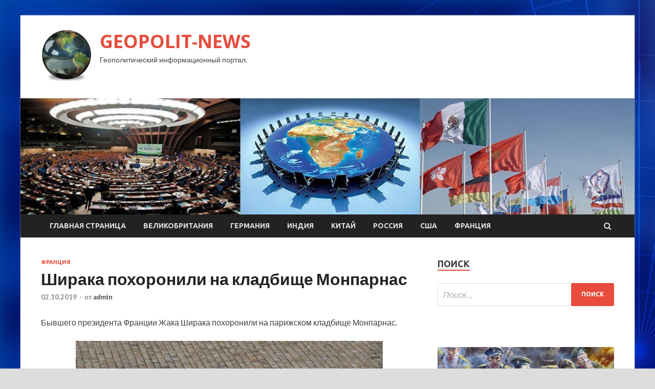

--- FILE ---
content_type: text/html; charset=UTF-8
request_url: http://geoinjproject.ru/franciya/shiraka-pohoronili-na-kladbishe-monparnas.html
body_size: 15305
content:
<!DOCTYPE html>
<html lang="ru-RU">
<head>
<meta charset="UTF-8">
<meta name="viewport" content="width=device-width, initial-scale=1">
<link rel="profile" href="http://gmpg.org/xfn/11">

<title>Ширака похоронили на кладбище Монпарнас &#8212; GEOPOLIT-NEWS</title>
    <style>
        #wpadminbar #wp-admin-bar-p404_free_top_button .ab-icon:before {
            content: "\f103";
            color: red;
            top: 2px;
        }
    </style>
<meta name='robots' content='max-image-preview:large' />
<link rel='dns-prefetch' href='//fonts.googleapis.com' />
<link rel="alternate" type="application/rss+xml" title="GEOPOLIT-NEWS &raquo; Лента" href="http://geoinjproject.ru/feed" />
<link rel="alternate" type="application/rss+xml" title="GEOPOLIT-NEWS &raquo; Лента комментариев" href="http://geoinjproject.ru/comments/feed" />
<link rel="alternate" title="oEmbed (JSON)" type="application/json+oembed" href="http://geoinjproject.ru/wp-json/oembed/1.0/embed?url=http%3A%2F%2Fgeoinjproject.ru%2Ffranciya%2Fshiraka-pohoronili-na-kladbishe-monparnas.html" />
<link rel="alternate" title="oEmbed (XML)" type="text/xml+oembed" href="http://geoinjproject.ru/wp-json/oembed/1.0/embed?url=http%3A%2F%2Fgeoinjproject.ru%2Ffranciya%2Fshiraka-pohoronili-na-kladbishe-monparnas.html&#038;format=xml" />
<style id='wp-img-auto-sizes-contain-inline-css' type='text/css'>
img:is([sizes=auto i],[sizes^="auto," i]){contain-intrinsic-size:3000px 1500px}
/*# sourceURL=wp-img-auto-sizes-contain-inline-css */
</style>
<style id='wp-emoji-styles-inline-css' type='text/css'>

	img.wp-smiley, img.emoji {
		display: inline !important;
		border: none !important;
		box-shadow: none !important;
		height: 1em !important;
		width: 1em !important;
		margin: 0 0.07em !important;
		vertical-align: -0.1em !important;
		background: none !important;
		padding: 0 !important;
	}
/*# sourceURL=wp-emoji-styles-inline-css */
</style>
<style id='wp-block-library-inline-css' type='text/css'>
:root{--wp-block-synced-color:#7a00df;--wp-block-synced-color--rgb:122,0,223;--wp-bound-block-color:var(--wp-block-synced-color);--wp-editor-canvas-background:#ddd;--wp-admin-theme-color:#007cba;--wp-admin-theme-color--rgb:0,124,186;--wp-admin-theme-color-darker-10:#006ba1;--wp-admin-theme-color-darker-10--rgb:0,107,160.5;--wp-admin-theme-color-darker-20:#005a87;--wp-admin-theme-color-darker-20--rgb:0,90,135;--wp-admin-border-width-focus:2px}@media (min-resolution:192dpi){:root{--wp-admin-border-width-focus:1.5px}}.wp-element-button{cursor:pointer}:root .has-very-light-gray-background-color{background-color:#eee}:root .has-very-dark-gray-background-color{background-color:#313131}:root .has-very-light-gray-color{color:#eee}:root .has-very-dark-gray-color{color:#313131}:root .has-vivid-green-cyan-to-vivid-cyan-blue-gradient-background{background:linear-gradient(135deg,#00d084,#0693e3)}:root .has-purple-crush-gradient-background{background:linear-gradient(135deg,#34e2e4,#4721fb 50%,#ab1dfe)}:root .has-hazy-dawn-gradient-background{background:linear-gradient(135deg,#faaca8,#dad0ec)}:root .has-subdued-olive-gradient-background{background:linear-gradient(135deg,#fafae1,#67a671)}:root .has-atomic-cream-gradient-background{background:linear-gradient(135deg,#fdd79a,#004a59)}:root .has-nightshade-gradient-background{background:linear-gradient(135deg,#330968,#31cdcf)}:root .has-midnight-gradient-background{background:linear-gradient(135deg,#020381,#2874fc)}:root{--wp--preset--font-size--normal:16px;--wp--preset--font-size--huge:42px}.has-regular-font-size{font-size:1em}.has-larger-font-size{font-size:2.625em}.has-normal-font-size{font-size:var(--wp--preset--font-size--normal)}.has-huge-font-size{font-size:var(--wp--preset--font-size--huge)}.has-text-align-center{text-align:center}.has-text-align-left{text-align:left}.has-text-align-right{text-align:right}.has-fit-text{white-space:nowrap!important}#end-resizable-editor-section{display:none}.aligncenter{clear:both}.items-justified-left{justify-content:flex-start}.items-justified-center{justify-content:center}.items-justified-right{justify-content:flex-end}.items-justified-space-between{justify-content:space-between}.screen-reader-text{border:0;clip-path:inset(50%);height:1px;margin:-1px;overflow:hidden;padding:0;position:absolute;width:1px;word-wrap:normal!important}.screen-reader-text:focus{background-color:#ddd;clip-path:none;color:#444;display:block;font-size:1em;height:auto;left:5px;line-height:normal;padding:15px 23px 14px;text-decoration:none;top:5px;width:auto;z-index:100000}html :where(.has-border-color){border-style:solid}html :where([style*=border-top-color]){border-top-style:solid}html :where([style*=border-right-color]){border-right-style:solid}html :where([style*=border-bottom-color]){border-bottom-style:solid}html :where([style*=border-left-color]){border-left-style:solid}html :where([style*=border-width]){border-style:solid}html :where([style*=border-top-width]){border-top-style:solid}html :where([style*=border-right-width]){border-right-style:solid}html :where([style*=border-bottom-width]){border-bottom-style:solid}html :where([style*=border-left-width]){border-left-style:solid}html :where(img[class*=wp-image-]){height:auto;max-width:100%}:where(figure){margin:0 0 1em}html :where(.is-position-sticky){--wp-admin--admin-bar--position-offset:var(--wp-admin--admin-bar--height,0px)}@media screen and (max-width:600px){html :where(.is-position-sticky){--wp-admin--admin-bar--position-offset:0px}}

/*# sourceURL=wp-block-library-inline-css */
</style><style id='global-styles-inline-css' type='text/css'>
:root{--wp--preset--aspect-ratio--square: 1;--wp--preset--aspect-ratio--4-3: 4/3;--wp--preset--aspect-ratio--3-4: 3/4;--wp--preset--aspect-ratio--3-2: 3/2;--wp--preset--aspect-ratio--2-3: 2/3;--wp--preset--aspect-ratio--16-9: 16/9;--wp--preset--aspect-ratio--9-16: 9/16;--wp--preset--color--black: #000000;--wp--preset--color--cyan-bluish-gray: #abb8c3;--wp--preset--color--white: #ffffff;--wp--preset--color--pale-pink: #f78da7;--wp--preset--color--vivid-red: #cf2e2e;--wp--preset--color--luminous-vivid-orange: #ff6900;--wp--preset--color--luminous-vivid-amber: #fcb900;--wp--preset--color--light-green-cyan: #7bdcb5;--wp--preset--color--vivid-green-cyan: #00d084;--wp--preset--color--pale-cyan-blue: #8ed1fc;--wp--preset--color--vivid-cyan-blue: #0693e3;--wp--preset--color--vivid-purple: #9b51e0;--wp--preset--gradient--vivid-cyan-blue-to-vivid-purple: linear-gradient(135deg,rgb(6,147,227) 0%,rgb(155,81,224) 100%);--wp--preset--gradient--light-green-cyan-to-vivid-green-cyan: linear-gradient(135deg,rgb(122,220,180) 0%,rgb(0,208,130) 100%);--wp--preset--gradient--luminous-vivid-amber-to-luminous-vivid-orange: linear-gradient(135deg,rgb(252,185,0) 0%,rgb(255,105,0) 100%);--wp--preset--gradient--luminous-vivid-orange-to-vivid-red: linear-gradient(135deg,rgb(255,105,0) 0%,rgb(207,46,46) 100%);--wp--preset--gradient--very-light-gray-to-cyan-bluish-gray: linear-gradient(135deg,rgb(238,238,238) 0%,rgb(169,184,195) 100%);--wp--preset--gradient--cool-to-warm-spectrum: linear-gradient(135deg,rgb(74,234,220) 0%,rgb(151,120,209) 20%,rgb(207,42,186) 40%,rgb(238,44,130) 60%,rgb(251,105,98) 80%,rgb(254,248,76) 100%);--wp--preset--gradient--blush-light-purple: linear-gradient(135deg,rgb(255,206,236) 0%,rgb(152,150,240) 100%);--wp--preset--gradient--blush-bordeaux: linear-gradient(135deg,rgb(254,205,165) 0%,rgb(254,45,45) 50%,rgb(107,0,62) 100%);--wp--preset--gradient--luminous-dusk: linear-gradient(135deg,rgb(255,203,112) 0%,rgb(199,81,192) 50%,rgb(65,88,208) 100%);--wp--preset--gradient--pale-ocean: linear-gradient(135deg,rgb(255,245,203) 0%,rgb(182,227,212) 50%,rgb(51,167,181) 100%);--wp--preset--gradient--electric-grass: linear-gradient(135deg,rgb(202,248,128) 0%,rgb(113,206,126) 100%);--wp--preset--gradient--midnight: linear-gradient(135deg,rgb(2,3,129) 0%,rgb(40,116,252) 100%);--wp--preset--font-size--small: 13px;--wp--preset--font-size--medium: 20px;--wp--preset--font-size--large: 36px;--wp--preset--font-size--x-large: 42px;--wp--preset--spacing--20: 0.44rem;--wp--preset--spacing--30: 0.67rem;--wp--preset--spacing--40: 1rem;--wp--preset--spacing--50: 1.5rem;--wp--preset--spacing--60: 2.25rem;--wp--preset--spacing--70: 3.38rem;--wp--preset--spacing--80: 5.06rem;--wp--preset--shadow--natural: 6px 6px 9px rgba(0, 0, 0, 0.2);--wp--preset--shadow--deep: 12px 12px 50px rgba(0, 0, 0, 0.4);--wp--preset--shadow--sharp: 6px 6px 0px rgba(0, 0, 0, 0.2);--wp--preset--shadow--outlined: 6px 6px 0px -3px rgb(255, 255, 255), 6px 6px rgb(0, 0, 0);--wp--preset--shadow--crisp: 6px 6px 0px rgb(0, 0, 0);}:where(.is-layout-flex){gap: 0.5em;}:where(.is-layout-grid){gap: 0.5em;}body .is-layout-flex{display: flex;}.is-layout-flex{flex-wrap: wrap;align-items: center;}.is-layout-flex > :is(*, div){margin: 0;}body .is-layout-grid{display: grid;}.is-layout-grid > :is(*, div){margin: 0;}:where(.wp-block-columns.is-layout-flex){gap: 2em;}:where(.wp-block-columns.is-layout-grid){gap: 2em;}:where(.wp-block-post-template.is-layout-flex){gap: 1.25em;}:where(.wp-block-post-template.is-layout-grid){gap: 1.25em;}.has-black-color{color: var(--wp--preset--color--black) !important;}.has-cyan-bluish-gray-color{color: var(--wp--preset--color--cyan-bluish-gray) !important;}.has-white-color{color: var(--wp--preset--color--white) !important;}.has-pale-pink-color{color: var(--wp--preset--color--pale-pink) !important;}.has-vivid-red-color{color: var(--wp--preset--color--vivid-red) !important;}.has-luminous-vivid-orange-color{color: var(--wp--preset--color--luminous-vivid-orange) !important;}.has-luminous-vivid-amber-color{color: var(--wp--preset--color--luminous-vivid-amber) !important;}.has-light-green-cyan-color{color: var(--wp--preset--color--light-green-cyan) !important;}.has-vivid-green-cyan-color{color: var(--wp--preset--color--vivid-green-cyan) !important;}.has-pale-cyan-blue-color{color: var(--wp--preset--color--pale-cyan-blue) !important;}.has-vivid-cyan-blue-color{color: var(--wp--preset--color--vivid-cyan-blue) !important;}.has-vivid-purple-color{color: var(--wp--preset--color--vivid-purple) !important;}.has-black-background-color{background-color: var(--wp--preset--color--black) !important;}.has-cyan-bluish-gray-background-color{background-color: var(--wp--preset--color--cyan-bluish-gray) !important;}.has-white-background-color{background-color: var(--wp--preset--color--white) !important;}.has-pale-pink-background-color{background-color: var(--wp--preset--color--pale-pink) !important;}.has-vivid-red-background-color{background-color: var(--wp--preset--color--vivid-red) !important;}.has-luminous-vivid-orange-background-color{background-color: var(--wp--preset--color--luminous-vivid-orange) !important;}.has-luminous-vivid-amber-background-color{background-color: var(--wp--preset--color--luminous-vivid-amber) !important;}.has-light-green-cyan-background-color{background-color: var(--wp--preset--color--light-green-cyan) !important;}.has-vivid-green-cyan-background-color{background-color: var(--wp--preset--color--vivid-green-cyan) !important;}.has-pale-cyan-blue-background-color{background-color: var(--wp--preset--color--pale-cyan-blue) !important;}.has-vivid-cyan-blue-background-color{background-color: var(--wp--preset--color--vivid-cyan-blue) !important;}.has-vivid-purple-background-color{background-color: var(--wp--preset--color--vivid-purple) !important;}.has-black-border-color{border-color: var(--wp--preset--color--black) !important;}.has-cyan-bluish-gray-border-color{border-color: var(--wp--preset--color--cyan-bluish-gray) !important;}.has-white-border-color{border-color: var(--wp--preset--color--white) !important;}.has-pale-pink-border-color{border-color: var(--wp--preset--color--pale-pink) !important;}.has-vivid-red-border-color{border-color: var(--wp--preset--color--vivid-red) !important;}.has-luminous-vivid-orange-border-color{border-color: var(--wp--preset--color--luminous-vivid-orange) !important;}.has-luminous-vivid-amber-border-color{border-color: var(--wp--preset--color--luminous-vivid-amber) !important;}.has-light-green-cyan-border-color{border-color: var(--wp--preset--color--light-green-cyan) !important;}.has-vivid-green-cyan-border-color{border-color: var(--wp--preset--color--vivid-green-cyan) !important;}.has-pale-cyan-blue-border-color{border-color: var(--wp--preset--color--pale-cyan-blue) !important;}.has-vivid-cyan-blue-border-color{border-color: var(--wp--preset--color--vivid-cyan-blue) !important;}.has-vivid-purple-border-color{border-color: var(--wp--preset--color--vivid-purple) !important;}.has-vivid-cyan-blue-to-vivid-purple-gradient-background{background: var(--wp--preset--gradient--vivid-cyan-blue-to-vivid-purple) !important;}.has-light-green-cyan-to-vivid-green-cyan-gradient-background{background: var(--wp--preset--gradient--light-green-cyan-to-vivid-green-cyan) !important;}.has-luminous-vivid-amber-to-luminous-vivid-orange-gradient-background{background: var(--wp--preset--gradient--luminous-vivid-amber-to-luminous-vivid-orange) !important;}.has-luminous-vivid-orange-to-vivid-red-gradient-background{background: var(--wp--preset--gradient--luminous-vivid-orange-to-vivid-red) !important;}.has-very-light-gray-to-cyan-bluish-gray-gradient-background{background: var(--wp--preset--gradient--very-light-gray-to-cyan-bluish-gray) !important;}.has-cool-to-warm-spectrum-gradient-background{background: var(--wp--preset--gradient--cool-to-warm-spectrum) !important;}.has-blush-light-purple-gradient-background{background: var(--wp--preset--gradient--blush-light-purple) !important;}.has-blush-bordeaux-gradient-background{background: var(--wp--preset--gradient--blush-bordeaux) !important;}.has-luminous-dusk-gradient-background{background: var(--wp--preset--gradient--luminous-dusk) !important;}.has-pale-ocean-gradient-background{background: var(--wp--preset--gradient--pale-ocean) !important;}.has-electric-grass-gradient-background{background: var(--wp--preset--gradient--electric-grass) !important;}.has-midnight-gradient-background{background: var(--wp--preset--gradient--midnight) !important;}.has-small-font-size{font-size: var(--wp--preset--font-size--small) !important;}.has-medium-font-size{font-size: var(--wp--preset--font-size--medium) !important;}.has-large-font-size{font-size: var(--wp--preset--font-size--large) !important;}.has-x-large-font-size{font-size: var(--wp--preset--font-size--x-large) !important;}
/*# sourceURL=global-styles-inline-css */
</style>

<style id='classic-theme-styles-inline-css' type='text/css'>
/*! This file is auto-generated */
.wp-block-button__link{color:#fff;background-color:#32373c;border-radius:9999px;box-shadow:none;text-decoration:none;padding:calc(.667em + 2px) calc(1.333em + 2px);font-size:1.125em}.wp-block-file__button{background:#32373c;color:#fff;text-decoration:none}
/*# sourceURL=/wp-includes/css/classic-themes.min.css */
</style>
<link rel='stylesheet' id='hitmag-fonts-css' href='//fonts.googleapis.com/css?family=Ubuntu%3A400%2C500%2C700%7CLato%3A400%2C700%2C400italic%2C700italic%7COpen+Sans%3A400%2C400italic%2C700&#038;subset=latin%2Clatin-ext' type='text/css' media='all' />
<link rel='stylesheet' id='font-awesome-css' href='http://geoinjproject.ru/wp-content/themes/hitmag/css/font-awesome.min.css?ver=4.7.0' type='text/css' media='all' />
<link rel='stylesheet' id='hitmag-style-css' href='http://geoinjproject.ru/wp-content/themes/hitmag/style.css?ver=fb6845017201789f55ed93eba0662165' type='text/css' media='all' />
<link rel='stylesheet' id='jquery-flexslider-css' href='http://geoinjproject.ru/wp-content/themes/hitmag/css/flexslider.css?ver=fb6845017201789f55ed93eba0662165' type='text/css' media='screen' />
<link rel='stylesheet' id='jquery-magnific-popup-css' href='http://geoinjproject.ru/wp-content/themes/hitmag/css/magnific-popup.css?ver=fb6845017201789f55ed93eba0662165' type='text/css' media='all' />
<link rel='stylesheet' id='wp-pagenavi-css' href='http://geoinjproject.ru/wp-content/plugins/wp-pagenavi/pagenavi-css.css?ver=2.70' type='text/css' media='all' />
<script type="text/javascript" src="http://geoinjproject.ru/wp-includes/js/jquery/jquery.min.js?ver=3.7.1" id="jquery-core-js"></script>
<script type="text/javascript" src="http://geoinjproject.ru/wp-includes/js/jquery/jquery-migrate.min.js?ver=3.4.1" id="jquery-migrate-js"></script>
<link rel="https://api.w.org/" href="http://geoinjproject.ru/wp-json/" /><link rel="alternate" title="JSON" type="application/json" href="http://geoinjproject.ru/wp-json/wp/v2/posts/1157" /><link rel="EditURI" type="application/rsd+xml" title="RSD" href="http://geoinjproject.ru/xmlrpc.php?rsd" />

<link rel="canonical" href="http://geoinjproject.ru/franciya/shiraka-pohoronili-na-kladbishe-monparnas.html" />
<link rel='shortlink' href='http://geoinjproject.ru/?p=1157' />
<style type="text/css" id="custom-background-css">
body.custom-background { background-image: url("http://geoinjproject.ru/wp-content/uploads/2019/09/sinyaya.jpg"); background-position: left top; background-size: auto; background-repeat: repeat; background-attachment: scroll; }
</style>
	<link rel="icon" href="http://geoinjproject.ru/wp-content/uploads/2019/09/internet-150x150.png" sizes="32x32" />
<link rel="icon" href="http://geoinjproject.ru/wp-content/uploads/2019/09/internet-e1569128248559.png" sizes="192x192" />
<link rel="apple-touch-icon" href="http://geoinjproject.ru/wp-content/uploads/2019/09/internet-e1569128248559.png" />
<meta name="msapplication-TileImage" content="http://geoinjproject.ru/wp-content/uploads/2019/09/internet-e1569128248559.png" />
</head>

<body class="wp-singular post-template-default single single-post postid-1157 single-format-standard custom-background wp-custom-logo wp-theme-hitmag th-right-sidebar">

<div id="page" class="site hitmag-wrapper">
	<a class="skip-link screen-reader-text" href="#content">Перейти к содержимому</a>

	<header id="masthead" class="site-header" role="banner">
		
		
		<div class="header-main-area">
			<div class="hm-container">
			<div class="site-branding">
				<div class="site-branding-content">
					<div class="hm-logo">
						<a href="http://geoinjproject.ru/" class="custom-logo-link" rel="home"><img width="100" height="100" src="http://geoinjproject.ru/wp-content/uploads/2019/09/internet-e1569128248559.png" class="custom-logo" alt="GEOPOLIT-NEWS" decoding="async" /></a>					</div><!-- .hm-logo -->

					<div class="hm-site-title">
													<p class="site-title"><a href="http://geoinjproject.ru/" rel="home">GEOPOLIT-NEWS</a></p>
													<p class="site-description">Геополитический информационный портал.</p>
											</div><!-- .hm-site-title -->
				</div><!-- .site-branding-content -->
			</div><!-- .site-branding -->

						</div><!-- .hm-container -->
		</div><!-- .header-main-area -->

		<div class="hm-header-image"><img src="http://geoinjproject.ru/wp-content/uploads/2019/09/geopolit.jpg" height="199" width="1053" alt="" /></div>
		<div class="hm-nav-container">
			<nav id="site-navigation" class="main-navigation" role="navigation">
				<div class="hm-container">
				<div class="menu-glavnoe-menyu-container"><ul id="primary-menu" class="menu"><li id="menu-item-16" class="menu-item menu-item-type-custom menu-item-object-custom menu-item-home menu-item-16"><a href="http://geoinjproject.ru/">Главная страница</a></li>
<li id="menu-item-69" class="menu-item menu-item-type-taxonomy menu-item-object-category menu-item-69"><a href="http://geoinjproject.ru/category/velikobritaniya">Великобритания</a></li>
<li id="menu-item-66" class="menu-item menu-item-type-taxonomy menu-item-object-category menu-item-66"><a href="http://geoinjproject.ru/category/germaniya">Германия</a></li>
<li id="menu-item-71" class="menu-item menu-item-type-taxonomy menu-item-object-category menu-item-71"><a href="http://geoinjproject.ru/category/indiya">Индия</a></li>
<li id="menu-item-67" class="menu-item menu-item-type-taxonomy menu-item-object-category menu-item-67"><a href="http://geoinjproject.ru/category/kitaj">Китай</a></li>
<li id="menu-item-68" class="menu-item menu-item-type-taxonomy menu-item-object-category menu-item-68"><a href="http://geoinjproject.ru/category/rossiya">Россия</a></li>
<li id="menu-item-65" class="menu-item menu-item-type-taxonomy menu-item-object-category menu-item-65"><a href="http://geoinjproject.ru/category/ssha">США</a></li>
<li id="menu-item-70" class="menu-item menu-item-type-taxonomy menu-item-object-category current-post-ancestor current-menu-parent current-post-parent menu-item-70"><a href="http://geoinjproject.ru/category/franciya">Франция</a></li>
</ul></div>
									<div class="hm-search-button-icon"></div>
					<div class="hm-search-box-container">
						<div class="hm-search-box">
							<form role="search" method="get" class="search-form" action="http://geoinjproject.ru/">
				<label>
					<span class="screen-reader-text">Найти:</span>
					<input type="search" class="search-field" placeholder="Поиск&hellip;" value="" name="s" />
				</label>
				<input type="submit" class="search-submit" value="Поиск" />
			</form>						</div><!-- th-search-box -->
					</div><!-- .th-search-box-container -->
								</div><!-- .hm-container -->
			</nav><!-- #site-navigation -->
			<a href="#" class="navbutton" id="main-nav-button">Главное меню</a>
			<div class="responsive-mainnav"></div>
		</div><!-- .hm-nav-container -->

		
	</header><!-- #masthead -->

	<div id="content" class="site-content">
		<div class="hm-container">

	<div id="primary" class="content-area">
		<main id="main" class="site-main" role="main">

		
<article id="post-1157" class="hitmag-single post-1157 post type-post status-publish format-standard has-post-thumbnail hentry category-franciya">
	<header class="entry-header">
		<div class="cat-links"><a href="http://geoinjproject.ru/category/franciya" rel="category tag">Франция</a></div><h1 class="entry-title">Ширака похоронили на кладбище Монпарнас</h1>		<div class="entry-meta">
			<span class="posted-on"><a href="http://geoinjproject.ru/franciya/shiraka-pohoronili-na-kladbishe-monparnas.html" rel="bookmark"><time class="entry-date published updated" datetime="2019-10-02T12:00:17+03:00">02.10.2019</time></a></span><span class="meta-sep"> - </span><span class="byline"> от <span class="author vcard"><a class="url fn n" href="http://geoinjproject.ru/author/admin">admin</a></span></span>		</div><!-- .entry-meta -->
		
	</header><!-- .entry-header -->
	
	

	<div class="entry-content">
		<p>Бывшего президента Франции Жака Ширака похоронили на парижском кладбище Монпарнас.</p>
<p> <img decoding="async" alt="Ширака похоронили на кладбище Монпарнас" src="/wp-content/uploads/2019/10/4b08ef3ce2555b4bcb9ee7a6c5a2105e.jpeg" class="aligncenter" /></p>
<ul class="article__cover-description ">
<li class="article__cover-title ">
                                © Jan Schmidt-Whitley/ZUMAPRESS.com
                            </li>
<li class="article__cover-source ">
                                globallookpress.com
                            </li>
</ul>
<p>Как сообщает Le Parisien, Ширака похоронили&nbsp;рядом с его дочерью Лоранс, умершей в 2016 <span id="more-1157"></span>году.</p>
<p>Согласно пожеланию супруги бывшего президента Бернадетт Ширак, похороны прошли в присутствии только близких семьи.</p>
<p>30 сентября во Франции объявили днём национального траура. В&nbsp;соборе Сен-Сюльпис прошло торжественное богослужение, на котором присутствовал президент Франции Эммануэль Макрон, а также десятки мировых лидеров, включая российского президента Владимира Путина.</p>
<p>Ширак скончался 26 сентября на 87-м году жизни. Экс-заместитель Генерального секретаря ООН, российский дипломат Сергей Орджоникидзе в беседе с&nbsp;ФАН&nbsp;назвал&nbsp;его выдающимся президентом.</p>
<p> <a href="http://russian.rt.com/world/news/673009-shirak-pohorony-monparnas">russianemirates.com</a> </p>
	</div><!-- .entry-content -->

	<footer class="entry-footer">
			</footer><!-- .entry-footer -->
</article><!-- #post-## -->

    <div class="hm-related-posts">
    
    <div class="wt-container">
        <h4 class="widget-title">Похожие записи</h4>
    </div>

    <div class="hmrp-container">

        
                <div class="hm-rel-post">
                    <a href="http://geoinjproject.ru/franciya/v-parije-zaderjana-jena-napavshego-na-prefektyry-policii.html" rel="bookmark" title="В Париже задержана жена напавшего на префектуру полиции">
                        <img width="348" height="215" src="http://geoinjproject.ru/wp-content/uploads/2019/10/211a56071b303f7caae9c6399eaae2cb-348x215.jpg" class="attachment-hitmag-grid size-hitmag-grid wp-post-image" alt="" decoding="async" fetchpriority="high" />                    </a>
                    <h3 class="post-title">
                        <a href="http://geoinjproject.ru/franciya/v-parije-zaderjana-jena-napavshego-na-prefektyry-policii.html" rel="bookmark" title="В Париже задержана жена напавшего на префектуру полиции">
                            В Париже задержана жена напавшего на префектуру полиции                        </a>
                    </h3>
                    <p class="hms-meta"><time class="entry-date published updated" datetime="2019-10-06T08:00:17+03:00">06.10.2019</time></p>
                </div>
            
            
                <div class="hm-rel-post">
                    <a href="http://geoinjproject.ru/franciya/peskov-ocenil-podgotovky-k-sammity-v-normandskom-formate.html" rel="bookmark" title="Песков оценил подготовку к саммиту в нормандском формате">
                        <img width="348" height="215" src="http://geoinjproject.ru/wp-content/uploads/2019/10/f2a0931e9e9075ef408f970c19c3bd69-348x215.png" class="attachment-hitmag-grid size-hitmag-grid wp-post-image" alt="" decoding="async" />                    </a>
                    <h3 class="post-title">
                        <a href="http://geoinjproject.ru/franciya/peskov-ocenil-podgotovky-k-sammity-v-normandskom-formate.html" rel="bookmark" title="Песков оценил подготовку к саммиту в нормандском формате">
                            Песков оценил подготовку к саммиту в нормандском формате                        </a>
                    </h3>
                    <p class="hms-meta"><time class="entry-date published updated" datetime="2019-10-06T01:00:16+03:00">06.10.2019</time></p>
                </div>
            
            
                <div class="hm-rel-post">
                    <a href="http://geoinjproject.ru/franciya/v-rossii-otkrylas-pervaia-akademiia-psj.html" rel="bookmark" title="В России открылась первая академия ПСЖ">
                        <img width="348" height="215" src="http://geoinjproject.ru/wp-content/uploads/2019/10/44a579071e8878a6417a7a10d0cc8a6f-348x215.png" class="attachment-hitmag-grid size-hitmag-grid wp-post-image" alt="" decoding="async" />                    </a>
                    <h3 class="post-title">
                        <a href="http://geoinjproject.ru/franciya/v-rossii-otkrylas-pervaia-akademiia-psj.html" rel="bookmark" title="В России открылась первая академия ПСЖ">
                            В России открылась первая академия ПСЖ                        </a>
                    </h3>
                    <p class="hms-meta"><time class="entry-date published updated" datetime="2019-10-06T01:00:15+03:00">06.10.2019</time></p>
                </div>
            
            
    </div>
    </div>

    
	<nav class="navigation post-navigation" aria-label="Записи">
		<h2 class="screen-reader-text">Навигация по записям</h2>
		<div class="nav-links"><div class="nav-previous"><a href="http://geoinjproject.ru/velikobritaniya/al-quds-velikobritaniia-ternistyi-pyt-livii-k-miry-2.html" rel="prev"><span class="meta-nav" aria-hidden="true">Предыдущая статья</span> <span class="post-title">Al Quds (Великобритания): тернистый путь Ливии к миру</span></a></div><div class="nav-next"><a href="http://geoinjproject.ru/franciya/cherchesov-nikogda-ne-bylo-trevogi-za-cherysheva-i-golovina.html" rel="next"><span class="meta-nav" aria-hidden="true">Следующая статья</span> <span class="post-title">Черчесов: никогда не было тревоги за Черышева и Головина</span></a></div></div>
	</nav><div class="hm-authorbox">

    <div class="hm-author-img">
        <img alt='' src='https://secure.gravatar.com/avatar/5fdb85cac86e45de2473cae2fb150b8501f466c267d3d07ed0727a97153d5b64?s=100&#038;d=mm&#038;r=g' srcset='https://secure.gravatar.com/avatar/5fdb85cac86e45de2473cae2fb150b8501f466c267d3d07ed0727a97153d5b64?s=200&#038;d=mm&#038;r=g 2x' class='avatar avatar-100 photo' height='100' width='100' loading='lazy' decoding='async'/>    </div>

    <div class="hm-author-content">
        <h4 class="author-name">О admin</h4>
        <p class="author-description"></p>
        <a class="author-posts-link" href="http://geoinjproject.ru/author/admin" title="admin">
            Посмотреть все записи автора admin &rarr;        </a>
    </div>

</div>
		</main><!-- #main -->
	</div><!-- #primary -->

<script async="async" src="https://w.uptolike.com/widgets/v1/zp.js?pid=lf66c24d03a24e40c937a9459245e4e20362f5c731" type="text/javascript"></script>


<aside id="secondary" class="widget-area" role="complementary">
	<section id="search-3" class="widget widget_search"><h4 class="widget-title">Поиск</h4><form role="search" method="get" class="search-form" action="http://geoinjproject.ru/">
				<label>
					<span class="screen-reader-text">Найти:</span>
					<input type="search" class="search-field" placeholder="Поиск&hellip;" value="" name="s" />
				</label>
				<input type="submit" class="search-submit" value="Поиск" />
			</form></section><section id="execphp-2" class="widget widget_execphp">			<div class="execphpwidget"> </div>
		</section><section id="hitmag_dual_category_posts-2" class="widget widget_hitmag_dual_category_posts">		<!-- Category 1 -->
		<div class="hm-dualc-left">
			
                                                                    
                        <div class="hmbd-post">
                                                            <a href="http://geoinjproject.ru/rossiya/v-ssha-voshitilis-yjasaushei-atakoi-rysskih-mertvecov-v-polshe.html" title="В США восхитились «ужасающей атакой русских мертвецов» в Польше"><img width="348" height="215" src="http://geoinjproject.ru/wp-content/uploads/2019/10/d866dc664bbafb33a93a7d26385c728f-348x215.jpg" class="attachment-hitmag-grid size-hitmag-grid wp-post-image" alt="" decoding="async" loading="lazy" /></a>
                            
                            <div class="cat-links"><a href="http://geoinjproject.ru/category/rossiya" rel="category tag">Россия</a></div>
                            <h3 class="hmb-entry-title"><a href="http://geoinjproject.ru/rossiya/v-ssha-voshitilis-yjasaushei-atakoi-rysskih-mertvecov-v-polshe.html" rel="bookmark">В США восхитились «ужасающей атакой русских мертвецов» в Польше</a></h3>						

                            <div class="hmb-entry-meta">
                                <span class="posted-on"><a href="http://geoinjproject.ru/rossiya/v-ssha-voshitilis-yjasaushei-atakoi-rysskih-mertvecov-v-polshe.html" rel="bookmark"><time class="entry-date published updated" datetime="2019-10-06T06:00:09+03:00">06.10.2019</time></a></span><span class="meta-sep"> - </span><span class="byline"> от <span class="author vcard"><a class="url fn n" href="http://geoinjproject.ru/author/admin">admin</a></span></span>                            </div><!-- .entry-meta -->

                            <div class="hmb-entry-summary"><p>Фрагмент картины Василия Нестеренко «Мы русские — с нами Бог!» Отпор, который во время Первой мировой войны русские солдаты, оборонявшие крепость Осовец (современная Польша), дали немцам, We Are The Mighty &hellip;</p>
</div>
                        </div><!-- .hmbd-post -->

                                                                                                    <div class="hms-post">
                                                            <div class="hms-thumb">
                                    <a href="http://geoinjproject.ru/rossiya/medvedev-vyskazalsia-ob-impichmente-trampy-slovami-zarybilis-ne-na-shytky.html" rel="bookmark" title="Медведев высказался об импичменте Трампу словами «зарубились не на шутку»">	
                                        <img width="135" height="93" src="http://geoinjproject.ru/wp-content/uploads/2019/10/b7bd636a1c3526812447cc38f7de822f-135x93.jpg" class="attachment-hitmag-thumbnail size-hitmag-thumbnail wp-post-image" alt="" decoding="async" loading="lazy" />                                    </a>
                                </div>
                                                        <div class="hms-details">
                                <h3 class="hms-title"><a href="http://geoinjproject.ru/rossiya/medvedev-vyskazalsia-ob-impichmente-trampy-slovami-zarybilis-ne-na-shytky.html" rel="bookmark">Медведев высказался об импичменте Трампу словами «зарубились не на шутку»</a></h3>                                <p class="hms-meta"><time class="entry-date published updated" datetime="2019-10-06T06:00:08+03:00">06.10.2019</time></p>
                            </div>
                        </div>
                                                                                                    <div class="hms-post">
                                                            <div class="hms-thumb">
                                    <a href="http://geoinjproject.ru/rossiya/medvedev-rasskazal-o-popavshem-mejdy-molotom-i-nakovalnei-zelenskom.html" rel="bookmark" title="Медведев рассказал о попавшем между молотом и наковальней Зеленском">	
                                        <img width="135" height="93" src="http://geoinjproject.ru/wp-content/uploads/2019/10/5891848a244a07daf42e062f44347b44-135x93.jpg" class="attachment-hitmag-thumbnail size-hitmag-thumbnail wp-post-image" alt="" decoding="async" loading="lazy" />                                    </a>
                                </div>
                                                        <div class="hms-details">
                                <h3 class="hms-title"><a href="http://geoinjproject.ru/rossiya/medvedev-rasskazal-o-popavshem-mejdy-molotom-i-nakovalnei-zelenskom.html" rel="bookmark">Медведев рассказал о попавшем между молотом и наковальней Зеленском</a></h3>                                <p class="hms-meta"><time class="entry-date published updated" datetime="2019-10-06T06:00:07+03:00">06.10.2019</time></p>
                            </div>
                        </div>
                                                                                                    <div class="hms-post">
                                                            <div class="hms-thumb">
                                    <a href="http://geoinjproject.ru/rossiya/v-rossii-ocenili-jelanie-glavy-mid-gryzii-vozobnovit-aviasoobshenie.html" rel="bookmark" title="В России оценили желание главы МИД Грузии возобновить авиасообщение">	
                                        <img width="135" height="93" src="http://geoinjproject.ru/wp-content/uploads/2019/10/6754bd9eff559b9fbc76cd6b65ea815a-135x93.jpg" class="attachment-hitmag-thumbnail size-hitmag-thumbnail wp-post-image" alt="" decoding="async" loading="lazy" />                                    </a>
                                </div>
                                                        <div class="hms-details">
                                <h3 class="hms-title"><a href="http://geoinjproject.ru/rossiya/v-rossii-ocenili-jelanie-glavy-mid-gryzii-vozobnovit-aviasoobshenie.html" rel="bookmark">В России оценили желание главы МИД Грузии возобновить авиасообщение</a></h3>                                <p class="hms-meta"><time class="entry-date published updated" datetime="2019-10-05T23:00:15+03:00">05.10.2019</time></p>
                            </div>
                        </div>
                                                                                                    <div class="hms-post">
                                                            <div class="hms-thumb">
                                    <a href="http://geoinjproject.ru/rossiya/medvedev-rasskazal-o-vyplachivaushih-dolgi-kybinskih-dryziah.html" rel="bookmark" title="Медведев рассказал о выплачивающих долги «кубинских друзьях»">	
                                        <img width="135" height="93" src="http://geoinjproject.ru/wp-content/uploads/2019/10/42ce3f9b7692cce837d5b17e8632a6a6-135x93.jpg" class="attachment-hitmag-thumbnail size-hitmag-thumbnail wp-post-image" alt="" decoding="async" loading="lazy" />                                    </a>
                                </div>
                                                        <div class="hms-details">
                                <h3 class="hms-title"><a href="http://geoinjproject.ru/rossiya/medvedev-rasskazal-o-vyplachivaushih-dolgi-kybinskih-dryziah.html" rel="bookmark">Медведев рассказал о выплачивающих долги «кубинских друзьях»</a></h3>                                <p class="hms-meta"><time class="entry-date published updated" datetime="2019-10-05T23:00:14+03:00">05.10.2019</time></p>
                            </div>
                        </div>
                                                                                                    <div class="hms-post">
                                                            <div class="hms-thumb">
                                    <a href="http://geoinjproject.ru/rossiya/rossiia-prokommentirovala-proval-peregovorov-ssha-i-kndr.html" rel="bookmark" title="Россия прокомментировала провал переговоров США и КНДР">	
                                        <img width="135" height="93" src="http://geoinjproject.ru/wp-content/uploads/2019/10/ba8e0964f1a6d885568184eec814777e-135x93.jpg" class="attachment-hitmag-thumbnail size-hitmag-thumbnail wp-post-image" alt="" decoding="async" loading="lazy" />                                    </a>
                                </div>
                                                        <div class="hms-details">
                                <h3 class="hms-title"><a href="http://geoinjproject.ru/rossiya/rossiia-prokommentirovala-proval-peregovorov-ssha-i-kndr.html" rel="bookmark">Россия прокомментировала провал переговоров США и КНДР</a></h3>                                <p class="hms-meta"><time class="entry-date published updated" datetime="2019-10-05T23:00:13+03:00">05.10.2019</time></p>
                            </div>
                        </div>
                                                                                    
		</div><!-- .hm-dualc-left -->


		<!-- Category 2 -->

		<div class="hm-dualc-right">
			
							
                            
                    <div class="hmbd-post">
                        
                        <div class="cat-links"><a href="http://geoinjproject.ru/category/ssha" rel="category tag">США</a></div>
                        <h3 class="hmb-entry-title"><a href="http://geoinjproject.ru/ssha/kndr-obyavila-o-provale-yadernyx-peregovorov-s-ssha-v-shvecii.html" rel="bookmark">КНДР объявила о провале ядерных переговоров с США в Швеции</a></h3>						
                        
                        <div class="hmb-entry-meta">
                                <span class="posted-on"><a href="http://geoinjproject.ru/ssha/kndr-obyavila-o-provale-yadernyx-peregovorov-s-ssha-v-shvecii.html" rel="bookmark"><time class="entry-date published updated" datetime="2019-10-06T02:00:13+03:00">06.10.2019</time></a></span><span class="meta-sep"> - </span><span class="byline"> от <span class="author vcard"><a class="url fn n" href="http://geoinjproject.ru/author/admin">admin</a></span></span>                        </div><!-- .entry-meta -->
                        <div class="hmb-entry-summary"><p>В субботу представитель Северной Кореи заявил, что переговоры по ядерной программе на уровне рабочих групп, которые проходили в Швеции между официальными лицами из Пхеньяна и Вашингтона были прерваны. По информации &hellip;</p>
</div>
                    </div><!-- .hmdb-post -->
                    
                                                                    
                    <div class="hms-post">
                                                    <div class="hms-thumb">
                                <a href="http://geoinjproject.ru/ssha/vtoroj-sotrudnik-razvedki-ssha-nameren-podat-zhalobu-protiv-trampa-po-ukraine.html" rel="bookmark" title="Второй сотрудник разведки США намерен подать жалобу против Трампа по Украине">	
                                    <img width="135" height="93" src="http://geoinjproject.ru/wp-content/uploads/2019/10/592b963b060ebd3e470f0fbfcb9e41cf-135x93.jpg" class="attachment-hitmag-thumbnail size-hitmag-thumbnail wp-post-image" alt="" decoding="async" loading="lazy" />                                </a>
                            </div>
                                                <div class="hms-details">
                            <h3 class="hms-title"><a href="http://geoinjproject.ru/ssha/vtoroj-sotrudnik-razvedki-ssha-nameren-podat-zhalobu-protiv-trampa-po-ukraine.html" rel="bookmark">Второй сотрудник разведки США намерен подать жалобу против Трампа по Украине</a></h3>                            <p class="hms-meta"><time class="entry-date published updated" datetime="2019-10-06T02:00:13+03:00">06.10.2019</time></p>
                        </div>
                    </div>

                                                                    
                    <div class="hms-post">
                                                <div class="hms-details">
                            <h3 class="hms-title"><a href="http://geoinjproject.ru/ssha/mid-rf-posovetoval-rossiyanam-byt-ostorozhnee-v-parizhe.html" rel="bookmark">МИД РФ посоветовал россиянам быть осторожнее в Париже</a></h3>                            <p class="hms-meta"><time class="entry-date published updated" datetime="2019-10-06T02:00:12+03:00">06.10.2019</time></p>
                        </div>
                    </div>

                                                                    
                    <div class="hms-post">
                                                    <div class="hms-thumb">
                                <a href="http://geoinjproject.ru/ssha/mid-irana-ne-podtverzhdaet-informaciyu-o-skorom-osvobozhdenii-yulii-yuzik.html" rel="bookmark" title="МИД Ирана не подтверждает информацию о скором освобождении Юлии Юзик">	
                                    <img width="135" height="93" src="http://geoinjproject.ru/wp-content/uploads/2019/10/90cfb1cb19b71a0fd34f0f8441200b4b-135x93.jpeg" class="attachment-hitmag-thumbnail size-hitmag-thumbnail wp-post-image" alt="" decoding="async" loading="lazy" />                                </a>
                            </div>
                                                <div class="hms-details">
                            <h3 class="hms-title"><a href="http://geoinjproject.ru/ssha/mid-irana-ne-podtverzhdaet-informaciyu-o-skorom-osvobozhdenii-yulii-yuzik.html" rel="bookmark">МИД Ирана не подтверждает информацию о скором освобождении Юлии Юзик</a></h3>                            <p class="hms-meta"><time class="entry-date published updated" datetime="2019-10-05T19:00:08+03:00">05.10.2019</time></p>
                        </div>
                    </div>

                                                                    
                    <div class="hms-post">
                                                <div class="hms-details">
                            <h3 class="hms-title"><a href="http://geoinjproject.ru/ssha/v-ssha-ekoaktivistka-predlozhila-bombit-rossiyu-i-est-detej.html" rel="bookmark">В США экоактивистка предложила &laquo;бомбить Россию и есть детей&raquo;</a></h3>                            <p class="hms-meta"><time class="entry-date published updated" datetime="2019-10-05T19:00:08+03:00">05.10.2019</time></p>
                        </div>
                    </div>

                                                                    
                    <div class="hms-post">
                                                    <div class="hms-thumb">
                                <a href="http://geoinjproject.ru/ssha/ot-raka-umerla-aktrisa-i-pevica-dajan-kerroll.html" rel="bookmark" title="От рака умерла актриса и певица Дайан Кэрролл">	
                                    <img width="135" height="93" src="http://geoinjproject.ru/wp-content/uploads/2019/10/0948f2fc9d2bae3e2f688ca4710cdeef-135x93.jpeg" class="attachment-hitmag-thumbnail size-hitmag-thumbnail wp-post-image" alt="" decoding="async" loading="lazy" />                                </a>
                            </div>
                                                <div class="hms-details">
                            <h3 class="hms-title"><a href="http://geoinjproject.ru/ssha/ot-raka-umerla-aktrisa-i-pevica-dajan-kerroll.html" rel="bookmark">От рака умерла актриса и певица Дайан Кэрролл</a></h3>                            <p class="hms-meta"><time class="entry-date published updated" datetime="2019-10-05T19:00:06+03:00">05.10.2019</time></p>
                        </div>
                    </div>

                                                                                
		</div><!--.hm-dualc-right-->


</section>
		<section id="recent-posts-3" class="widget widget_recent_entries">
		<h4 class="widget-title">Последние записи</h4>
		<ul>
											<li>
					<a href="http://geoinjproject.ru/franciya/v-parije-zaderjana-jena-napavshego-na-prefektyry-policii.html">В Париже задержана жена напавшего на префектуру полиции</a>
									</li>
											<li>
					<a href="http://geoinjproject.ru/velikobritaniya/boikot-sssr-zasedanii-oon-pochemy-stalin-poterial-ujnyu-koreu.html">Бойкот СССР заседаний ООН: почему Сталин «потерял» Южную Корею</a>
									</li>
											<li>
					<a href="http://geoinjproject.ru/velikobritaniya/britaniia-otvergla-predlojenie-rossii-po-raketnomy-moratoriu.html">Британия отвергла предложение России по ракетному мораторию</a>
									</li>
											<li>
					<a href="http://geoinjproject.ru/velikobritaniya/nevesta-sdelala-svadebnyi-manikur-s-prahom-pokoinogo-otca.html">Невеста сделала свадебный маникюр с прахом покойного отца</a>
									</li>
											<li>
					<a href="http://geoinjproject.ru/rossiya/v-ssha-voshitilis-yjasaushei-atakoi-rysskih-mertvecov-v-polshe.html">В США восхитились «ужасающей атакой русских мертвецов» в Польше</a>
									</li>
					</ul>

		</section></aside><!-- #secondary -->	</div><!-- .hm-container -->
	</div><!-- #content -->

	<footer id="colophon" class="site-footer" role="contentinfo">
		<div class="hm-container">
			<div class="footer-widget-area">
				<div class="footer-sidebar" role="complementary">
					<aside id="custom_html-2" class="widget_text widget widget_custom_html"><div class="textwidget custom-html-widget"><noindex>
При цитировании ссылка на источник обязательна.
</noindex></div></aside>				</div><!-- .footer-sidebar -->
		
				<div class="footer-sidebar" role="complementary">
					<aside id="custom_html-3" class="widget_text widget widget_custom_html"><div class="textwidget custom-html-widget"><noindex>
<!--LiveInternet counter--><script type="text/javascript">
document.write('<a href="//www.liveinternet.ru/click" '+
'target="_blank"><img src="//counter.yadro.ru/hit?t28.6;r'+
escape(document.referrer)+((typeof(screen)=='undefined')?'':
';s'+screen.width+'*'+screen.height+'*'+(screen.colorDepth?
screen.colorDepth:screen.pixelDepth))+';u'+escape(document.URL)+
';h'+escape(document.title.substring(0,150))+';'+Math.random()+
'" alt="" title="LiveInternet: показано количество просмотров и'+
' посетителей" '+
'border="0" width="88" height="120"><\/a>')
</script><!--/LiveInternet-->

</noindex></div></aside>				</div><!-- .footer-sidebar -->		

				<div class="footer-sidebar" role="complementary">
					<aside id="custom_html-4" class="widget_text widget widget_custom_html"><div class="textwidget custom-html-widget"><noindex>
Все материалы на данном сайте взяты из открытых источников и предоставляются исключительно в ознакомительных целях. Права на материалы принадлежат их владельцам. Администрация сайта ответственности за содержание материала не несет. Если Вы обнаружили на нашем сайте материалы, которые нарушают авторские права, принадлежащие Вам, Вашей компании или организации, пожалуйста, сообщите нам.
</noindex></div></aside>				</div><!-- .footer-sidebar -->			
			</div><!-- .footer-widget-area -->
		</div><!-- .hm-container -->

		<div class="site-info">
			<div class="hm-container">
				<div class="site-info-owner">
					Авторские права &#169; 2026 <a href="http://geoinjproject.ru/" title="GEOPOLIT-NEWS" >GEOPOLIT-NEWS</a>.				</div>			
				<div class="site-info-designer">
					
					<span class="sep">  </span>
					
					<span class="sep">  </span>
					
				</div>
			</div><!-- .hm-container -->
		</div><!-- .site-info -->
	</footer><!-- #colophon -->
</div><!-- #page -->


<script type="text/javascript">
<!--
var _acic={dataProvider:10};(function(){var e=document.createElement("script");e.type="text/javascript";e.async=true;e.src="https://www.acint.net/aci.js";var t=document.getElementsByTagName("script")[0];t.parentNode.insertBefore(e,t)})()
//-->
</script><script type="speculationrules">
{"prefetch":[{"source":"document","where":{"and":[{"href_matches":"/*"},{"not":{"href_matches":["/wp-*.php","/wp-admin/*","/wp-content/uploads/*","/wp-content/*","/wp-content/plugins/*","/wp-content/themes/hitmag/*","/*\\?(.+)"]}},{"not":{"selector_matches":"a[rel~=\"nofollow\"]"}},{"not":{"selector_matches":".no-prefetch, .no-prefetch a"}}]},"eagerness":"conservative"}]}
</script>
<script type="text/javascript" src="http://geoinjproject.ru/wp-content/themes/hitmag/js/navigation.js?ver=20151215" id="hitmag-navigation-js"></script>
<script type="text/javascript" src="http://geoinjproject.ru/wp-content/themes/hitmag/js/skip-link-focus-fix.js?ver=20151215" id="hitmag-skip-link-focus-fix-js"></script>
<script type="text/javascript" src="http://geoinjproject.ru/wp-content/themes/hitmag/js/jquery.flexslider-min.js?ver=fb6845017201789f55ed93eba0662165" id="jquery-flexslider-js"></script>
<script type="text/javascript" src="http://geoinjproject.ru/wp-content/themes/hitmag/js/scripts.js?ver=fb6845017201789f55ed93eba0662165" id="hitmag-scripts-js"></script>
<script type="text/javascript" src="http://geoinjproject.ru/wp-content/themes/hitmag/js/jquery.magnific-popup.min.js?ver=fb6845017201789f55ed93eba0662165" id="jquery-magnific-popup-js"></script>
<script id="wp-emoji-settings" type="application/json">
{"baseUrl":"https://s.w.org/images/core/emoji/17.0.2/72x72/","ext":".png","svgUrl":"https://s.w.org/images/core/emoji/17.0.2/svg/","svgExt":".svg","source":{"concatemoji":"http://geoinjproject.ru/wp-includes/js/wp-emoji-release.min.js?ver=fb6845017201789f55ed93eba0662165"}}
</script>
<script type="module">
/* <![CDATA[ */
/*! This file is auto-generated */
const a=JSON.parse(document.getElementById("wp-emoji-settings").textContent),o=(window._wpemojiSettings=a,"wpEmojiSettingsSupports"),s=["flag","emoji"];function i(e){try{var t={supportTests:e,timestamp:(new Date).valueOf()};sessionStorage.setItem(o,JSON.stringify(t))}catch(e){}}function c(e,t,n){e.clearRect(0,0,e.canvas.width,e.canvas.height),e.fillText(t,0,0);t=new Uint32Array(e.getImageData(0,0,e.canvas.width,e.canvas.height).data);e.clearRect(0,0,e.canvas.width,e.canvas.height),e.fillText(n,0,0);const a=new Uint32Array(e.getImageData(0,0,e.canvas.width,e.canvas.height).data);return t.every((e,t)=>e===a[t])}function p(e,t){e.clearRect(0,0,e.canvas.width,e.canvas.height),e.fillText(t,0,0);var n=e.getImageData(16,16,1,1);for(let e=0;e<n.data.length;e++)if(0!==n.data[e])return!1;return!0}function u(e,t,n,a){switch(t){case"flag":return n(e,"\ud83c\udff3\ufe0f\u200d\u26a7\ufe0f","\ud83c\udff3\ufe0f\u200b\u26a7\ufe0f")?!1:!n(e,"\ud83c\udde8\ud83c\uddf6","\ud83c\udde8\u200b\ud83c\uddf6")&&!n(e,"\ud83c\udff4\udb40\udc67\udb40\udc62\udb40\udc65\udb40\udc6e\udb40\udc67\udb40\udc7f","\ud83c\udff4\u200b\udb40\udc67\u200b\udb40\udc62\u200b\udb40\udc65\u200b\udb40\udc6e\u200b\udb40\udc67\u200b\udb40\udc7f");case"emoji":return!a(e,"\ud83e\u1fac8")}return!1}function f(e,t,n,a){let r;const o=(r="undefined"!=typeof WorkerGlobalScope&&self instanceof WorkerGlobalScope?new OffscreenCanvas(300,150):document.createElement("canvas")).getContext("2d",{willReadFrequently:!0}),s=(o.textBaseline="top",o.font="600 32px Arial",{});return e.forEach(e=>{s[e]=t(o,e,n,a)}),s}function r(e){var t=document.createElement("script");t.src=e,t.defer=!0,document.head.appendChild(t)}a.supports={everything:!0,everythingExceptFlag:!0},new Promise(t=>{let n=function(){try{var e=JSON.parse(sessionStorage.getItem(o));if("object"==typeof e&&"number"==typeof e.timestamp&&(new Date).valueOf()<e.timestamp+604800&&"object"==typeof e.supportTests)return e.supportTests}catch(e){}return null}();if(!n){if("undefined"!=typeof Worker&&"undefined"!=typeof OffscreenCanvas&&"undefined"!=typeof URL&&URL.createObjectURL&&"undefined"!=typeof Blob)try{var e="postMessage("+f.toString()+"("+[JSON.stringify(s),u.toString(),c.toString(),p.toString()].join(",")+"));",a=new Blob([e],{type:"text/javascript"});const r=new Worker(URL.createObjectURL(a),{name:"wpTestEmojiSupports"});return void(r.onmessage=e=>{i(n=e.data),r.terminate(),t(n)})}catch(e){}i(n=f(s,u,c,p))}t(n)}).then(e=>{for(const n in e)a.supports[n]=e[n],a.supports.everything=a.supports.everything&&a.supports[n],"flag"!==n&&(a.supports.everythingExceptFlag=a.supports.everythingExceptFlag&&a.supports[n]);var t;a.supports.everythingExceptFlag=a.supports.everythingExceptFlag&&!a.supports.flag,a.supports.everything||((t=a.source||{}).concatemoji?r(t.concatemoji):t.wpemoji&&t.twemoji&&(r(t.twemoji),r(t.wpemoji)))});
//# sourceURL=http://geoinjproject.ru/wp-includes/js/wp-emoji-loader.min.js
/* ]]> */
</script>
</body>
</html>

--- FILE ---
content_type: application/javascript;charset=utf-8
request_url: https://w.uptolike.com/widgets/v1/version.js?cb=cb__utl_cb_share_1769768599754907
body_size: 396
content:
cb__utl_cb_share_1769768599754907('1ea92d09c43527572b24fe052f11127b');